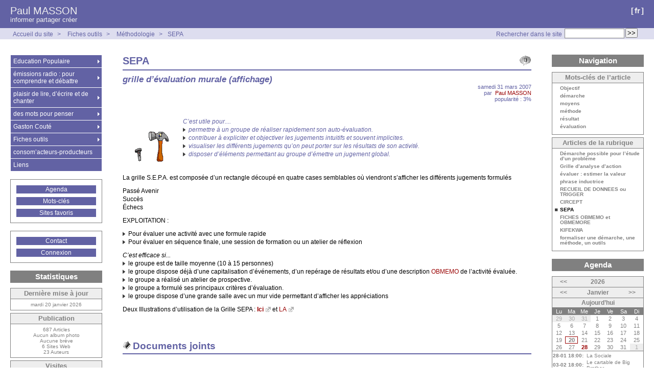

--- FILE ---
content_type: text/html; charset=utf-8
request_url: https://paulmasson.atimbli.net/spip.php?article130
body_size: 8328
content:



<!DOCTYPE HTML>
<html class="page_article ltr fr no-js" lang="fr" dir="ltr">
	<head>
		<script type='text/javascript'>/*<![CDATA[*/(function(H){H.className=H.className.replace(/\bno-js\b/,'js')})(document.documentElement);/*]]>*/</script>
		
		<meta http-equiv="Content-Type" content="text/html; charset=utf-8" />

		<title>SEPA - Paul MASSON</title>
	<meta name="description" content=" C&#039;est utile pour.... permettre &#224; un groupe de r&#233;aliser rapidement son auto-&#233;valuation. contribuer &#224; expliciter et objectiver les jugements intuitifs (...) " />

<link rel="canonical" href="https://paulmasson.atimbli.net/spip.php?article130" /><meta http-equiv="content-type" content="text/html; charset=utf-8" />
<meta name="revisit-after" content="30 days" />
<meta name="robots" content="index,follow" />
<meta name="generator" content="SPIP 3.2.19 - Sarka-SPIP 3.4.10" />
<meta name="author" content="Collectif Sarka-SPIP" />
<meta name="copyright" content="Copyright Paul MASSON" />
<meta name="distribution" content="global" />




<link rel='stylesheet' href='local/cache-css/77a8983c1224970bc813e2b86303357d.css?1768897785' type='text/css' />







<script type='text/javascript'>var var_zajax_content='content';</script><script type="text/javascript">/* <![CDATA[ */
var box_settings = {tt_img:true,sel_g:"#documents_portfolio a[type=\'image/jpeg\'],#documents_portfolio a[type=\'image/png\'],#documents_portfolio a[type=\'image/gif\']",sel_c:".mediabox",trans:"elastic",speed:"200",ssSpeed:"2500",maxW:"90%",maxH:"90%",minW:"400px",minH:"",opa:"0.9",str_ssStart:"Diaporama",str_ssStop:"Arrêter",str_cur:"{current}/{total}",str_prev:"Précédent",str_next:"Suivant",str_close:"Fermer",splash_url:""};
var box_settings_splash_width = "600px";
var box_settings_splash_height = "90%";
var box_settings_iframe = true;
/* ]]> */</script>
<!-- insert_head_css -->





















<link rel="alternate" type="application/rss+xml" title="Syndiquer tout le site" href="spip.php?page=backend" />



<script type='text/javascript' src='local/cache-js/150e54782cb2f5cf27010005c4fffbfa.js?1768897785'></script>














<!-- insert_head -->
	
	






<link rel="icon" type="image/x-icon" href="plugins/auto/sarkaspip/v3.4.10/images/favicon.ico" />
<link rel="shortcut icon" type="image/x-icon" href="plugins/auto/sarkaspip/v3.4.10/images/favicon.ico" /><script src="plugins/auto/sarkaspip/v3.4.10/scripts/menu_deroulant_vertical.js" type="text/javascript"></script>
	


 
	<script src="plugins/auto/sarkaspip/v3.4.10/scripts/jcarousellite_1.0.1.js" type="text/javascript"></script>
	<script src="plugins/auto/sarkaspip/v3.4.10/scripts/jquery.mousewheel.js" type="text/javascript"></script>


 
	<script src="plugins/auto/sarkaspip/v3.4.10/scripts/jquery.innerfade.js" type="text/javascript"></script>	</head>
	<body>
	<div id="container" class="rubrique22 secteur5">
		<div class="header" id="header">
			<div class="bandeau_haut">	
	
	<div class="nav_bandeau">  
    	<!-- Navigation dans les langues -->
		 
			<div class="nav_langue">
		<ul>

			<li class="on">
				&#91;<a rel="start" href="spip.php?article830=&amp;calendrier_annee=2024&amp;calendrier_annee=2024&amp;calendrier_annee=2023&amp;calendrier_annee=2024&amp;calendrier_annee=2024&amp;calendrier_annee=2024&amp;calendrier_annee=2023&amp;lang=fr" title="fran&#231;ais">fr</a>&#93;
			</li>

		</ul>
	</div>		
        <!-- Navigation dans les raccourcis -->
		
        <!-- Navigation dans les raccourcis -->
		
	</div>
	
	 
		
	
	
	<div class="site_nom">
		 
		   <h1><a href="https://paulmasson.atimbli.net" title="Accueil du site">Paul MASSON</a></h1>
		
	   <h2>informer partager créer</h2>
	</div>
	<br class="nettoyeur" />
	
</div>





 
	<div class="bandeau_chemin">
	 
		<div class="recherche_chemin">
			
			<div class="formulaire_spip formulaire_recherche" id="formulaire_recherche">
<form action="spip.php?page=recherche" method="get"><div class="editer-groupe">
	<input name="page" value="recherche" type="hidden"
/>
	
	<label for="recherche">Rechercher :</label>
	<input type="text" class="search text" size="10" name="recherche" id="recherche" accesskey="4" autocapitalize="off" autocorrect="off"
	/><input type="submit" class="submit" value="&gt;&gt;" title="Rechercher" />
</div></form>
</div>
			<span>Rechercher dans le site</span>
		</div>
	
		

	<div class="chemin">
		<a href="https://paulmasson.atimbli.net">Accueil du site</a>

	
		
		&gt; 
			 
				<a href="spip.php?rubrique5" title="Se rendre sur la page de cette rubrique">Fiches outils</a>			
			
		
	
		
		&gt; 
			 
				<a href="spip.php?rubrique22" title="Se rendre sur la page de cette rubrique">Méthodologie</a>			
			
		


		&gt;<a href="spip.php?article130" title="Se rendre sur la page de cet article">SEPA</a>
	</div>
</div>		</div>

		<div id="wrapper">
			<div class="content" id="content">
				<div id="article" class="article">
		
		<a class="fonction" id="voir_commentaires" href="#commentaires" title="Aucun commentaire&nbsp;Forum fermé"></a>			
		
	
	
	
	
	
	
	

	 
		<div class="titre"><h1>SEPA</h1></div>
	
	
	<div class="description">
	 
		<div class="soustitre">grille d’évaluation murale (affichage) </div>
	

	

	 
		<div class="cartouche">
		
		
		
		 
			
		
		samedi&nbsp;31 mars 2007 <br />

		
		par &nbsp;<span class="vcard author"><a class="url fn spip_in" href="spip.php?auteur2">Paul MASSON</a></span> <br />

		
		 
			
		

		
		 
			popularité&nbsp;:&nbsp;3%
		

		
		
		
		
		
		
	</div>
		<br class="nettoyeur" />

		<div class="logo gauche"><img class='spip_logo spip_logos' alt="" src="local/cache-vignettes/L108xH100/rubon5-46376.gif?1493882797" width='108' height='100' /></div>
	
		<div class="chapo"><p>C’est utile pour.... 
<br /><img src="squelettes-dist/puce.gif" width="8" height="11" class="puce" alt="-" />&nbsp;permettre à un groupe de réaliser rapidement son auto-évaluation. 
<br /><img src="squelettes-dist/puce.gif" width="8" height="11" class="puce" alt="-" />&nbsp;contribuer à expliciter et objectiver les jugements intuitifs et souvent implicites. 
<br /><img src="squelettes-dist/puce.gif" width="8" height="11" class="puce" alt="-" />&nbsp;visualiser les différents jugements qu’on peut porter sur les résultats de son activité. 
<br /><img src="squelettes-dist/puce.gif" width="8" height="11" class="puce" alt="-" />&nbsp;disposer d’éléments permettant au groupe d’émettre un jugement global.</p></div>
		<div class="texte"><p>La grille S.E.P.A. est composée d’un rectangle découpé en quatre cases semblables où viendront s’afficher les différents jugements formulés</p>
<p>                    Passé     Avenir  <br class='autobr' />
Succès    <br class='autobr' />
Échecs</p>
<p>EXPLOITATION&nbsp;:</p>
<p><img src="squelettes-dist/puce.gif" width="8" height="11" class="puce" alt="-" />&nbsp;Pour évaluer une activité avec une formule rapide 
<br /><img src="squelettes-dist/puce.gif" width="8" height="11" class="puce" alt="-" />&nbsp;Pour évaluer en séquence finale, une session de formation ou un atelier de réflexion</p>
<p><i>C’est efficace si...</i>
<br /><img src="squelettes-dist/puce.gif" width="8" height="11" class="puce" alt="-" />&nbsp;le groupe est de taille moyenne (10 à 15 personnes) 
<br /><img src="squelettes-dist/puce.gif" width="8" height="11" class="puce" alt="-" />&nbsp;le groupe dispose déjà d’une capitalisation d’événements, d’un repérage de résultats et/ou d’une description <a href="spip.php?article129" class='spip_in'>OBMEMO</a> de l’activité évaluée. 
<br /><img src="squelettes-dist/puce.gif" width="8" height="11" class="puce" alt="-" />&nbsp;le groupe a réalisé un atelier de prospective. 
<br /><img src="squelettes-dist/puce.gif" width="8" height="11" class="puce" alt="-" />&nbsp;le groupe a formulé ses principaux critères d’évaluation. 
<br /><img src="squelettes-dist/puce.gif" width="8" height="11" class="puce" alt="-" />&nbsp;le groupe dispose d’une grande salle avec un mur vide permettant d’afficher les appréciations</p>
<p>Deux Illustrations d&#8217;utilisation de la Grille SEPA&nbsp;: <a href="http://paulmasson.atimbli.net/IMG/pdf/sepa_c_l_nord.pdf" class='spip_out' rel='external'><strong>Ici</strong></a> et <a href="http://paulmasson.atimbli.net/IMG/pdf/sepa_sj_nov_2015.pdf" class='spip_out' rel='external'>LA</a></p></div>
		
		
		
		
		
		
		
		
		

		
		<br class="nettoyeur" />

	

	</div>
		
		<div id="documents_joints" class="portfolio">
		<h2>Documents joints</h2>

		
		
		<dl>
			<dt>
				<a href="IMG/pdf/fop_105_grille_sepa_1.pdf" title="Télécharger" type="application/pdf">
					<img src='local/cache-vignettes/L52xH52/pdf-39070.png?1680187366' width='52' height='52' alt='PDF - 61.5&#160;ko' class='spip_logo spip_logos' />
				</a>
			</dt>
			<dt>PDF - 61.5 ko</dt>
			 
				
			
		</dl>

		
		
		<dl>
			<dt>
				<a href="IMG/pdf/sepa_c_l_nord.pdf" title="Télécharger" type="application/pdf">
					<img src='local/cache-vignettes/L52xH52/pdf-39070.png?1680187366' width='52' height='52' alt='PDF - 42&#160;ko' class='spip_logo spip_logos' />
				</a>
			</dt>
			<dt>PDF - 42 ko</dt>
			 
				
			
		</dl>

		
		
		<dl>
			<dt>
				<a href="IMG/pdf/sepa_sj_nov_2015.pdf" title="Télécharger" type="application/pdf">
					<img src='local/cache-vignettes/L52xH52/pdf-39070.png?1680187366' width='52' height='52' alt='PDF - 41.7&#160;ko' class='spip_logo spip_logos' />
				</a>
			</dt>
			<dt>PDF - 41.7 ko</dt>
			 
				
			
		</dl>

		<br class="nettoyeur" />
	</div> <!-- Fin portfolio -->
		
		
		
			</div>

	
	 
		
		 
			
			 
			<div class='ajaxbloc' data-ajax-env='jgwP96Zokc3E2q/NAULhwenZkfZhCB6cgSFHlkxInH4SIhjNam559C4kRGq1lmUy3VwxikGUEVfQwt3Xs/ttOGzI/aqAmLSXmHbVYYdm55/R6w5jW/xxSoFMBrAEVeEciS+P4psfPOhQO7b+Z+zCltSjrH1/KfDXtDlt5kXrvRP3A/XLUkSxNRNl8m1QpozfXrW+r75npH4ZTxt/UZLcAd/q0jYOJVXcPUp2rUPyqWpxR5/nOHBFXpC/lpexlgmKqeJsTKfutQ==' data-origin="spip.php?article130">
 
<div id="commentaires_article" class="commentaires">
 
	<a id="commentaires" name="commentaires" href="#commentaires"></a>
	
	<h2>
		Commentaires
	 
		&nbsp;Forum fermé
	
	</h2>



</div>
</div><!--ajaxbloc-->			</div>
		</div>

		<div class="aside col" id="navigation">
			<div class="nav clearfix" id="nav">
	<div id="menu_rubriques" class="noisette menu_rub1">
	<ul class="menulist">

		<li class="smenu">
			 <a href="spip.php?rubrique86">Education Populaire</a>
			
			
				<ul>
			
				<li class="smenu">
					 <a href="spip.php?rubrique9">Comprendre et débattre</a>
					
				 
					
				<ul>
			
				<li>
					 <a href="spip.php?rubrique76">Démocratie et Elections</a>
					
				
					
				
					
				</li>
				
			
				<li class="smenu">
					 <a href="spip.php?rubrique56">Comprendre la société et le monde dans lequel nous vivons</a>
					
				 
					
				<ul>
			
				<li>
					 <a href="spip.php?rubrique100">séquences pédagogiques</a>
					
				
					
				
					
				</li>
				
			
				<li>
					 <a href="spip.php?rubrique87">les retraites</a>
					
				
					
				
					
				</li>
				
			
				<li>
					 <a href="spip.php?rubrique75">comprendre la crise</a>
					
				
					
				
					
				</li>
				
			
				</ul>
			
				</li>
				
			
				<li class="smenu">
					 <a href="spip.php?rubrique13">formations de militants - animateurs d’éducation populaire</a>
					
				 
					
				<ul>
			
				<li>
					 <a href="spip.php?rubrique12">comprendre pour agir et développer un esprit critique</a>
					
				
					
				
					
				</li>
				
			
				<li>
					 <a href="spip.php?rubrique45">penser, mettre en oeuvre et évaluer une démarche d’Education Populaire</a>
					
				
					
				
					
				</li>
				
			
				</ul>
			
				</li>
				
			
				<li>
					 <a href="spip.php?rubrique109">évènements historiques</a>
					
				
					
				
					
				</li>
				
			
				</ul>
			
				</li>
				
			
				<li>
					 <a href="spip.php?rubrique24">Fiches outils pour l’éducation populaire</a>
					
				
					
				
					
				</li>
				
			
				<li>
					 <a href="spip.php?rubrique64">ciné-débat, ciné-rencontre</a>
					
				
					
				
					
				</li>
				
			
				<li class="smenu">
					 <a href="spip.php?rubrique59">Culture et Liberté</a>
					
				 
					
				<ul>
			
				<li>
					 <a href="spip.php?rubrique78">approche historique et théorique</a>
					
				
					
				
					
				</li>
				
			
				<li class="smenu">
					 <a href="spip.php?rubrique15">pour une citoyenneté active</a>
					
				 
					
				<ul>
			
				<li>
					 <a href="spip.php?rubrique16">les fiches Démarches, Méthodes, Outils</a>
					
				
					
				
					
				</li>
				
			
				<li>
					 <a href="spip.php?rubrique17">présentation d’expériences</a>
					
				
					
				
					
				</li>
				
			
				<li>
					 <a href="spip.php?rubrique19">contributions</a>
					
				
					
				
					
				</li>
				
			
				<li>
					 <a href="spip.php?rubrique42">résumés d’études</a>
					
				
					
				
					
				</li>
				
			
				</ul>
			
				</li>
				
			
				</ul>
			
				</li>
				
			
				</ul>
			
		 
		</li>

		<li class="smenu">
			 <a href="spip.php?rubrique7">émissions radio : pour comprendre et débattre</a>
			
			
				<ul>
			
				<li>
					 <a href="spip.php?rubrique118">Pour comprendre la Démocratie (émission radiophonique )</a>
					
				
					
				
					
				</li>
				
			
				<li>
					 <a href="spip.php?rubrique67">pour comprendre en chansons</a>
					
				
					
				
					
				</li>
				
			
				</ul>
			
		 
		</li>

		<li class="smenu">
			 <a href="spip.php?rubrique3">plaisir de lire, d’écrire et de chanter</a>
			
			
				<ul>
			
				<li class="smenu">
					 <a href="spip.php?rubrique111">mes Livres</a>
					
				 
					
				<ul>
			
				<li>
					 <a href="spip.php?rubrique110">L’éducation populaire, un phénix toujours renaissant</a>
					
				
					
				
					
				</li>
				
			
				<li class="smenu">
					 <a href="spip.php?rubrique94">Chemins et mémoires</a>
					
				 
					
				<ul>
			
				<li>
					 <a href="spip.php?rubrique97">Ils (elles) parlent de Chemins et mémoires</a>
					
				
					
				
					
				</li>
				
			
				<li>
					 <a href="spip.php?rubrique96">morceaux choisis</a>
					
				
					
				
					
				</li>
				
			
				</ul>
			
				</li>
				
			
				</ul>
			
				</li>
				
			
				<li class="smenu">
					 <a href="spip.php?rubrique91">lectures-plaisir... lectures-nourriture</a>
					
				 
					
				<ul>
			
				<li>
					 <a href="spip.php?rubrique99">bibliographies pour l’action</a>
					
				
					
				
					
				</li>
				
			
				</ul>
			
				</li>
				
			
				<li class="smenu">
					 <a href="spip.php?rubrique108">Chroniques</a>
					
				 
					
				<ul>
			
				<li class="smenu">
					 <a href="spip.php?rubrique21">chroniques et billets d’humeur</a>
					
				 
					
				<ul>
			
				<li>
					 <a href="spip.php?rubrique32">A temps et contre temps</a>
					
				
					
				
					
				</li>
				
			
				<li>
					 <a href="spip.php?rubrique35">l’air de rien - l’air du temps</a>
					
				
					
				
					
				</li>
				
			
				<li>
					 <a href="spip.php?rubrique34">chroniques du temps perdu</a>
					
				
					
				
					
				</li>
				
			
				<li>
					 <a href="spip.php?rubrique102">Ce qui se trame</a>
					
				
					
				
					
				</li>
				
			
				</ul>
			
				</li>
				
			
				<li>
					 <a href="spip.php?rubrique106">Chroniques Littéraires</a>
					
				
					
				
					
				</li>
				
			
				</ul>
			
				</li>
				
			
				<li class="smenu">
					 <a href="spip.php?rubrique90">Ecrire, laisser venir</a>
					
				 
					
				<ul>
			
				<li>
					 <a href="spip.php?rubrique72">histoire de vie et souvenirs</a>
					
				
					
				
					
				</li>
				
			
				<li class="smenu">
					 <a href="spip.php?rubrique68">contes, nouvelles, fictions et autres textes</a>
					
				 
					
				<ul>
			
				<li>
					 <a href="spip.php?rubrique92">fables et histoires</a>
					
				
					
				
					
				</li>
				
			
				</ul>
			
				</li>
				
			
				<li class="smenu">
					 <a href="spip.php?rubrique66">poésies</a>
					
				 
					
				<ul>
			
				<li>
					 <a href="spip.php?rubrique73">les poésies de Nicole</a>
					
				
					
				
					
				</li>
				
			
				</ul>
			
				</li>
				
			
				<li>
					 <a href="spip.php?rubrique46">poésies, histoires et autres textes</a>
					
				
					
				
					
				</li>
				
			
				<li>
					 <a href="spip.php?rubrique62">histoires pour enfants</a>
					
				
					
				
					
				</li>
				
			
				<li class="smenu">
					 <a href="spip.php?rubrique8">Ateliers d’écriture</a>
					
				 
					
				<ul>
			
				<li>
					 <a href="spip.php?rubrique47">atelier d’écriture en Périgord et ailleurs</a>
					
				
					
				
					
				</li>
				
			
				</ul>
			
				</li>
				
			
				<li>
					 <a href="spip.php?rubrique93">récits de voyage</a>
					
				
					
				
					
				</li>
				
			
				</ul>
			
				</li>
				
			
				<li>
					 <a href="spip.php?rubrique65">chanter et écouter les chansons</a>
					
				
					
				
					
				</li>
				
			
				</ul>
			
		 
		</li>

		<li class="smenu">
			 <a href="spip.php?rubrique18">des mots pour penser</a>
			
			
				<ul>
			
				<li>
					 <a href="spip.php?rubrique77">réflexions</a>
					
				
					
				
					
				</li>
				
			
				<li>
					 <a href="spip.php?rubrique58">glossaires et lexiques</a>
					
				
					
				
					
				</li>
				
			
				</ul>
			
		 
		</li>

		<li class="smenu">
			 <a href="spip.php?rubrique103">Gaston Couté</a>
			
			
				<ul>
			
				<li>
					 <a href="spip.php?rubrique115">Dans les pas de Gaston Couté ( le livre)</a>
					
				
					
				
					
				</li>
				
			
				<li>
					 <a href="spip.php?rubrique114">Sur la place : Création théâtrale</a>
					
				
					
				
					
				</li>
				
			
				<li>
					 <a href="spip.php?rubrique116">Les conférences-spectacle</a>
					
				
					
				
					
				</li>
				
			
				</ul>
			
		 
		</li>

		<li class="smenu">
			 <a href="spip.php?rubrique5">Fiches outils</a>
			
			
				<ul>
			
				<li>
					 <a href="spip.php?rubrique23">Pédagogie</a>
					
				
					
				
					
				</li>
				
			
				<li>
					 <a href="spip.php?rubrique26">economie - politique</a>
					
				
					
				
					
				</li>
				
			
				<li>
					 <a href="spip.php?rubrique41">histoire</a>
					
				
					
				
					
				</li>
				
			
				<li>
					 <a href="spip.php?rubrique22">Méthodologie</a>
					
				
					
				
					
				</li>
				
			
				<li>
					 <a href="spip.php?rubrique29">relation - communication</a>
					
				
					
				
					
				</li>
				
			
				<li>
					 <a href="spip.php?rubrique25">vie associative</a>
					
				
					
				
					
				</li>
				
			
				<li>
					 <a href="spip.php?rubrique30">Analyse Transactionnelle</a>
					
				
					
				
					
				</li>
				
			
				</ul>
			
		 
		</li>

		<li>
			 <a href="spip.php?rubrique49">consom’acteurs-producteurs</a>
			
			
		
			
		
		</li>

		<li>
			 <a href="spip.php?rubrique39">Liens</a>
			
			
		
			
		
		</li>

	</ul> <!-- menulist -->
</div> <!-- menu_rub1 --></div>


 
	<div id="menu_raccourcis" class="noisette nav2"><ul>
	


 
	 
		<li class="raccourci_nav1"><a href="spip.php?page=agenda&amp;id_rubrique=54&amp;annee=2026&amp;mois=01">Agenda</a></li>
		
	








		<li class="raccourci_nav1"><a href="spip.php?page=mot">Mots-clés</a></li>
		




	<li class="raccourci_nav1"><a href="spip.php?page=herbier">Sites favoris</a></li>
		







 
	</ul>
</div>
 
	<div id="nav_visiteur" class="noisette nav2">
	<ul>
		
		 
			 
				<li class="raccourci_nav1"><a href="spip.php?page=contact">Contact</a></li>
			
		
		
		
			
		
		
		
		 
			
			<li class="raccourci_nav1"><a href="spip.php?page=login-public&amp;url=%2F">Connexion</a></li>
		</ul>
		
		
</div>






















 
	

 
	


 
	<div id="noisette_statistiques" class="noisette">
	<h1 class="intitule">Statistiques</h1>
	<div class="contenu">
		
			<h2 class="titre_bloc">Dernière mise à jour</h2>
		
			<div class="texte">mardi&nbsp;20 janvier 2026</div>
		
		
	</div>

	<div class="contenu">
		<h2 class="titre_bloc">Publication</h2>
		<div class="texte">
			                                                                                                                                                                                                                                                                                                                                                                                                                                                                                                                                                                                                                                                                                                                
				687 Articles<br />
			Aucun album photo<br />
			Aucune brève<br />
			       
				6 Sites Web<br />
			                        
				23 Auteurs<br />
		</div>
	</div>
	
	<div class="contenu">
		<h2 class="titre_bloc">Visites</h2>
		<div class="texte">
			1328&nbsp;aujourd’hui<br />
			1584&nbsp;hier<br />
			628503&nbsp;depuis le début<br />
			
			 
				66&nbsp;visiteurs actuellement connectés
			
		</div>
	</div>
</div>



 
	<div id="noisette_badges" class="noisette">
	<div class="badges">
		
		
		
		
		
		<br class="nettoyeur" />
	</div>
</div>		</div>
		<div class="extra col" id="extra">
			<div id="noisette_navigation" class="noisette">
	<h1 class="intitule">Navigation</h1>
		
		<div class="contenu">
		<h2 class="titre_bloc">Mots-clés de l’article</h2>
		<div class="liste"><ul>

			<li><a class="titre" href="spip.php?mot32" title="Rechercher tous les objets liés à ce mot-clé">
					Objectif
			</a></li>

			<li><a class="titre" href="spip.php?mot15" title="Rechercher tous les objets liés à ce mot-clé">
					démarche
			</a></li>

			<li><a class="titre" href="spip.php?mot36" title="Rechercher tous les objets liés à ce mot-clé">
					moyens
			</a></li>

			<li><a class="titre" href="spip.php?mot16" title="Rechercher tous les objets liés à ce mot-clé">
					méthode
			</a></li>

			<li><a class="titre" href="spip.php?mot37" title="Rechercher tous les objets liés à ce mot-clé">
					résultat
			</a></li>

			<li><a class="titre" href="spip.php?mot34" title="Rechercher tous les objets liés à ce mot-clé">
					évaluation
			</a></li>

		</ul></div>
	</div> <!-- Fin contenu -->		
		<div class='ajaxbloc' data-ajax-env='5hEFk+Z4jQ7cKrHn+hxsuFKAiXb2vM+/nx0nvInAFRRU4Iv+FwF79Jcn1yUkbIqN8n8BvudDTaQMUIwxHFjBV81Q1xFWI+ALbQYrsNicD1gi6rOVyPRSEEEeB/hJFijhDqJQpr/l8XDrEBvxvDZt9hToD3Vw4ErkNboTo0mXgg==' data-origin="spip.php?article130">




	
		<a name='pagination_article_rubrique_date' id='pagination_article_rubrique_date'></a>
		<div class="contenu">
			<h2 class="titre_bloc">Articles de la rubrique</h2>
			<div class="liste"><ul>
	
			<li><a class="titre" href="spip.php?article1130" title="Se rendre sur la page de cet article">
					Démarche possible pour l&#8217;étude d&#8217;un problème
			</a></li>
	
			<li><a class="titre" href="spip.php?article728" title="Se rendre sur la page de cet article">
					Grille d&#8217;analyse d&#8217;action
			</a></li>
	
			<li><a class="titre" href="spip.php?article287" title="Se rendre sur la page de cet article">
					évaluer&nbsp;: estimer la valeur
			</a></li>
	
			<li><a class="titre" href="spip.php?article179" title="Se rendre sur la page de cet article">
					phrase inductrice
			</a></li>
	
			<li><a class="titre" href="spip.php?article175" title="Se rendre sur la page de cet article">
					RECUEIL DE DONNEES ou TRIGGER
			</a></li>
	
			<li><a class="titre" href="spip.php?article173" title="Se rendre sur la page de cet article">
					CIRCEPT
			</a></li>
	
			<li><span class="titre">
					SEPA
			</span></li>
	
			<li><a class="titre" href="spip.php?article129" title="Se rendre sur la page de cet article">
					FICHES OBMEMO et OBMEMORE
			</a></li>
	
			<li><a class="titre" href="spip.php?article128" title="Se rendre sur la page de cet article">
					KIFEKWA 
			</a></li>
	
			<li><a class="titre" href="spip.php?article31" title="Se rendre sur la page de cet article">
					formaliser une démarche, une méthode, un outils
			</a></li>
	
			</ul></div>
		
		</div>
	
		
</div><!--ajaxbloc-->		
		</div>	
	
	
	
	











 
	<div class='ajaxbloc' data-ajax-env='VsyV96Fokbe+ktFtcdJzppoukHLvKhbAJ8mB4YHn9BW7urA55HB6XLDnullQ7efqSHdfr9wc6ES9G43WNtbfyqPRgHMjMSpd5rTlPf1ywzrm3G8D92BdujeceaSKnmE8DTUWECqhxretE/jlFAbtAGI0gJj8BZCRt3Ru7WF3CN2reA6FjbF+g2hj6mNJil/0C40+mnnlzRWmctpgiV49q8FBhcdyYt4SVCKFzvxd+x2LOWEuenFAL4H6RrcCitgPQ21IzwHJBTSFZ+P+b2ahzPzoWOy6MletDiRwAihRewrWAQpZi89YNdUKCvhi6GSfUzqRtg==' data-origin="spip.php?article130">
 
	
<div id="noisette_miniagenda" class="noisette">
	<h1><a class="intitule" href="spip.php?page=agenda&amp;id_rubrique=54&amp;annee=2026&amp;mois=01">
			Agenda
	</a></h1>

	<div class="contenu">
		
		

		
		
			
		
			
		

		 
		<h2><a class="titre_bloc bord ajax" rel="nofollow" href="spip.php?article130&amp;calendrier_mois=1&amp;calendrier_annee=2025" title="Janvier&nbsp;2025">&lt;&lt;</a></h2><h2 class="titre_bloc centre">2026</h2><h2><a class="titre_bloc bord vide" rel="nofollow" href="#">&nbsp;</a></h2><h2><a class="titre_bloc bord ajax" rel="nofollow" href="spip.php?article130&amp;calendrier_mois=12&amp;calendrier_annee=2025" title="Décembre&nbsp;2025">&lt;&lt;</a></h2><h2 class="titre_bloc centre">Janvier</h2><h2><a class="titre_bloc bord ajax" rel="nofollow" href="spip.php?article130&amp;calendrier_mois=2&amp;calendrier_annee=2026" title="Février&nbsp;2026">&gt;&gt;</a></h2><h2><a id="auj" class="titre_bloc ajax" rel="nofollow" href="spip.php?article130&amp;calendrier_mois=01&amp;calendrier_annee=2026" title="Janvier&nbsp;2026">Aujourd’hui</a></h2><table summary="Mini agenda mensuel"><thead><tr><th title="Lundi">Lu</th><th title="Mardi">Ma</th><th title="Mercredi">Me</th><th title="Jeudi">Je</th><th title="Vendredi">Ve</th><th title="Samedi">Sa</th><th title="Dimanche">Di</th></tr></thead><tbody><tr><td class="horsperiode">29</td><td class="horsperiode">30</td><td class="horsperiode">31</td><td class="libre">1</td><td class="libre">2</td><td class="libre">3</td><td class="libre">4</td></tr><tr><td class="libre">5</td><td class="libre">6</td><td class="libre">7</td><td class="libre">8</td><td class="libre">9</td><td class="libre">10</td><td class="libre">11</td></tr><tr><td class="libre">12</td><td class="libre">13</td><td class="libre">14</td><td class="libre">15</td><td class="libre">16</td><td class="libre">17</td><td class="libre">18</td></tr><tr><td class="libre">19</td><td class="today">20</td><td class="libre">21</td><td class="libre">22</td><td class="libre">23</td><td class="libre">24</td><td class="libre">25</td></tr><tr><td class="libre">26</td><td class="libre">27</td><td class="libre"><a rel="nofollow" href="spip.php?page=agenda&amp;id_rubrique=54&amp;jour=2026-01-28" title="18:00&nbsp;-&nbsp;La Sociale">28</a></td><td class="libre">29</td><td class="libre">30</td><td class="libre">31</td><td class="horsperiode">1</td></tr></tbody></table><table id="footer_evenements" summary="Liste des évènements à venir"><tr><td class="footer_colg">28-01 18:00:&nbsp;</td><td class="footer_cold"><a rel="nofollow" href="spip.php?page=evenement&amp;id_article=1154">La Sociale</a></td></tr><tr><td class="footer_colg">03-02 18:00:&nbsp;</td><td class="footer_cold"><a rel="nofollow" href="spip.php?page=evenement&amp;id_article=1307">Le cartable de Big Brother</a></td></tr></table>
	</div>
</div>
</div><!--ajaxbloc-->		</div>

		<div class="footer" id="footer">
			<div class="pied_bas">

	<div class="copyright">©&nbsp;2006-2026&nbsp;Paul MASSON</div>	<div class="credits"><a href="spip.php?page=plan">Plan du site</a>&nbsp;|&nbsp;<a href="https://www.spip.net" title="Site réalisé avec SPIP, un CMS gratuit sous licence GPLv3">SPIP&nbsp;3.2.19</a>&nbsp;|&nbsp;<a href="http://www.sarka-spip.net" title="Ce site utilise le squelette SARKA-SPIP">Sarka-SPIP&nbsp;3.4.10</a>&nbsp;|&nbsp;<a href="http://www.sarka-spip.net" title="Sylvain, Toufik, Xavier, Eric, Pascal">Collectif Sarka-SPIP</a>&nbsp;|&nbsp;<a href="http://www.gnu.org/copyleft/gpl.html" title="Le squelette SARKA-SPIP est distribué sous licence GPLv3">GPLv3</a>&nbsp;|&nbsp;<a href="plugins/auto/sarkaspip/v3.4.10/body.html" title="Voir le squelette de la page&nbsp;body.html" rel="nofollow">Squelette</a>&nbsp;|&nbsp;<a href="#header" title="Retour en haut de la page" rel="nofollow">Haut ↑</a></div>	

</div>		</div>
	</div>
</body></html>
